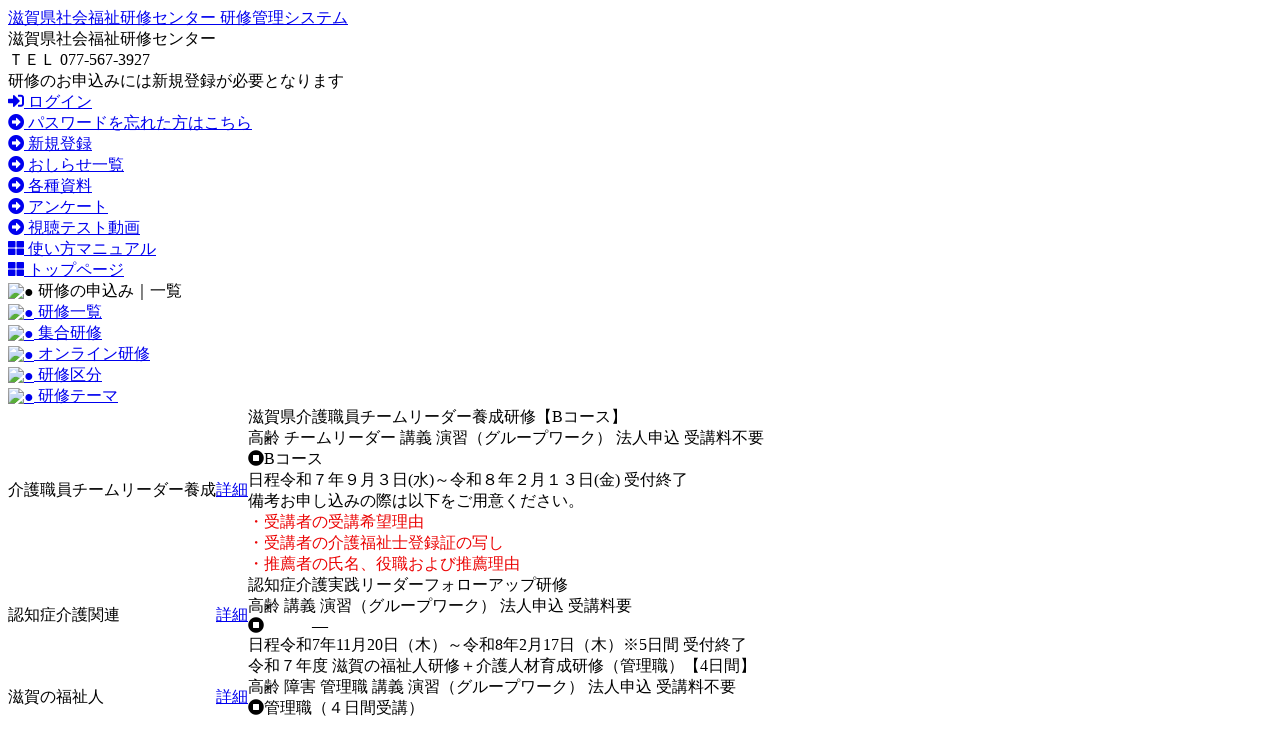

--- FILE ---
content_type: text/html; charset=UTF-8
request_url: https://www.shakyo-kensyu.jp/shiga/index.php?s=syugo
body_size: 16029
content:
<!DOCTYPE html>
<html lang="ja">
<head>
<meta charset="UTF-8">
<title>滋賀県社会福祉研修センター 研修管理システム</title>
<meta property="og:site_name" content="滋賀県社会福祉研修センター 研修管理システム">
<meta property="og:title" content="滋賀県社会福祉研修センター 研修管理システム">
<meta property="og:image" content="img/sns_img.jpg">

<link rel="stylesheet" href="./css/style_sys.css">
<link rel="stylesheet" href="./css/style_uv.css">
<link rel="stylesheet" href="./css/style.css">
<link href="https://use.fontawesome.com/releases/v5.3.1/css/all.css" rel="stylesheet">
<link href="img/favicon.ico" rel="shortcut icon">
<link href="./js/datepicker1.12.1/jquery-ui.css" rel="stylesheet">
<link href="./js/datepicker1.12.1/ui.theme.css" rel="stylesheet" type="text/css">
<link href="./js/timepicker1.0.1/jquery.ui.timepicker.css" rel="stylesheet" type="text/css">

<script src="https://code.jquery.com/jquery-3.7.0.js"></script>
<script src="https://code.jquery.com/ui/1.13.2/jquery-ui.js"></script>
<script src="./js/datepicker1.12.1/jquery-ui.js"></script>
<script src="./js/datepicker1.12.1/datepicker-ja.js"></script>
<script src="./js/timepicker1.0.1/jquery.ui.timepicker.js"></script>
<script src="./js/timepicker1.0.1/jquery.ui.timepicker-ja.js"></script>
<script src="./js/colorbox1.6.4/jquery.colorbox.js"></script>
<script src="./js/fixed_midashi.js"></script>
<script src="./js/function_20250513000000.js"></script>

<link href="./js/colorbox1.6.4/colorbox.css" rel="stylesheet" type="text/css">

</head>


<body>



<header class="kyotsu_header_base clr_syugou"><div class="header_set"><a href="./">滋賀県社会福祉研修センター 研修管理システム</a></div><div class="header_right"><span class="hd_rname">滋賀県社会福祉研修センター</span><br><span class="hd_radrs">ＴＥＬ 077-567-3927</span></div></header>




<div class="login_obi_syugou">
<span class="login_name"><span class="login_chui">研修のお申込みには新規登録が必要となります</span></span>
</div>
<div class="flxwrap">
<div class="side_mane_waku">
<div class="side_mane_waku_login">
<a href="login.php" class="side-bt-user-login"><i class="fas fa-sign-in-alt  sidem_color_login_syugo"></i>&nbsp;ログイン</a><br>
<a href="account_check.php"><span class="side_signin_bt"><i class="fas fa-arrow-alt-circle-right sidem_color_non"></i>&nbsp;パスワードを忘れた方はこちら</span></a>
</div>
<a href="dantai_toroku_s.php" class="side-bt-user-out-L"><i class="fas fa-arrow-alt-circle-right sidem_color_non"></i>&nbsp;新規登録</a><br>
<a href="info_list.php" class="side-bt-user-out"><i class="fas fa-arrow-alt-circle-right sidem_color_non"></i>&nbsp;おしらせ一覧</a><br>
<a href="doc_list.php" class="side-bt-user-out"><i class="fas fa-arrow-alt-circle-right sidem_color_non"></i>&nbsp;各種資料</a><br>
<a href="enq_freelist.php" class="side-bt-user-out"><i class="fas fa-arrow-alt-circle-right sidem_color_non"></i>&nbsp;アンケート</a><br>
<a href="./shichotest_page.php" class="side-bt-user-out"><i class="fas fa-arrow-alt-circle-right sidem_color_non"></i>&nbsp;視聴テスト動画</a><br>
<a href="./user_manual/manual_indexmenu.php" target="manual" class="side-bt-user-out"><i class="fas fa-th-large sidem_color_non"></i>&nbsp;使い方マニュアル</a><br>
<a href="./index.php" class="side-bt-user-out"><i class="fas fa-th-large sidem_color_non"></i>&nbsp;トップページ</a><br>
</div>
<div class="main_area_waku">


<!--コンテンツの幅のセット-->
<div class="contents_set">



<div class="list_title_syugou"><img src="img/icon_list_ichiran.png" width="27" height="27" border="0" alt="●" class="hoverImg" align="absmiddle">&nbsp;研修の申込み｜一覧</div>


<div class="list_change_waku">
<div class="list_waku_centerset">
<a href="index.php?s=all"><div class="srch_list_tabb"><span class="srch_list_tabbtxt"><img src="img/icon_list_ichiran.png" width="27" height="27" border="0" alt="●" class="hoverImg" align="absmiddle">&nbsp;研修一覧</span></div></a>
<a href="index.php?s=syugo"><div class="srch_list_tabb"><span class="srch_list_tabbtxt"><img src="img/icon_list_ichiran.png" width="27" height="27" border="0" alt="●" class="hoverImg" align="absmiddle">&nbsp;集合研修</span></div></a>
<a href="index.php?s=online"><div class="srch_list_tabb"><span class="srch_list_tabbtxt"><img src="img/icon_list_ichiran.png" width="27" height="27" border="0" alt="●" class="hoverImg" align="absmiddle">&nbsp;オンライン研修</span></div></a>
<a href="index.php?s=cate"><div class="srch_list_tabb"><span class="srch_list_tabbtxt"><img src="img/icon_list_kubun.png" width="27" height="27" border="0" alt="●" class="hoverImg" align="absmiddle">&nbsp;研修区分</span></div></a>
<a href="index.php?s=theme"><div class="srch_list_tabb"><span class="srch_list_tabbtxt"><img src="img/icon_list_theme.png" width="27" height="27" border="0" alt="●" class="hoverImg" align="absmiddle">&nbsp;研修テーマ</span></div></a>
</div>
</div>


<!--リスト ここから-->
<!--リスト ここから-->
<table cellspacing="0" cellpadding="0" border="0" class="list_table_syugou">

<tr>
<td class="syugou_list_kubun_b" title="研修区分">介護職員チームリーダー養成</td>
<td class="syugou_list_syosaib center_btn"><a href="kensyu_detail.php?id=137"><div class="white_disc_syosaibset"><span class="white_disc_syosaib">詳細</span></div></a></td>
<td class="syugou_list_data listbg_syugou">


<div class="flx_rightset">
<span class="syugou_list_title">滋賀県介護職員チームリーダー養成研修【Bコース】</span>
<div></div>
</div>
<span class="syugou_list_theme">高齢</span>
<span class="syugou_list_theme">チームリーダー</span>
<span class="syugou_list_theme">講義</span>
<span class="syugou_list_theme">演習（グループワーク）</span>
<span class="kensyu_bukai_box">法人申込</span>
<span class="kensyu_bukai_box">受講料不要</span>
<div class="kensyu_course_set">
<div class="kensyu_course_name"><span class="kensyu_course_ic"><i class="fas fa-stop-circle"></i></span>Bコース</div>
<div class="kensyu_course_data">
<span class="list_title_waku">日程</span>令和７年９月３日(水)～令和８年２月１３日(金)&nbsp;<span class="entry_close">受付終了</span></div>
</div>
<span class="kensyu_biko"><span class="list_title_waku">備考</span>お申し込みの際は以下をご用意ください。<br>
<span style=color:#eb0404;>・受講者の受講希望理由</span><br>
<span style=color:#eb0404;>・受講者の介護福祉士登録証の写し</span><br>
<span style=color:#eb0404;>・推薦者の氏名、役職および推薦理由</span></span>
</td>
</tr>
<tr>
<td class="syugou_list_kubun_f" title="研修区分">認知症介護関連</td>
<td class="syugou_list_syosaib center_btn"><a href="kensyu_detail.php?id=123"><div class="white_disc_syosaibset"><span class="white_disc_syosaib">詳細</span></div></a></td>
<td class="syugou_list_data listbg_syugou">


<div class="flx_rightset">
<span class="syugou_list_title">認知症介護実践リーダーフォローアップ研修</span>
<div></div>
</div>
<span class="syugou_list_theme">高齢</span>
<span class="syugou_list_theme">講義</span>
<span class="syugou_list_theme">演習（グループワーク）</span>
<span class="kensyu_bukai_box">法人申込</span>
<span class="kensyu_bukai_box">受講料要</span>
<div class="kensyu_course_set">
<div class="kensyu_course_name"><span class="kensyu_course_ic"><i class="fas fa-stop-circle"></i></span>　　　―　　　</div>
<div class="kensyu_course_data">
<span class="list_title_waku">日程</span>令和7年11月20日（木）～令和8年2月17日（木）※5日間&nbsp;<span class="entry_close">受付終了</span></div>
</div>
</td>
</tr>
<tr>
<td class="syugou_list_kubun_a" title="研修区分">滋賀の福祉人</td>
<td class="syugou_list_syosaib center_btn"><a href="kensyu_detail.php?id=143"><div class="white_disc_syosaibset"><span class="white_disc_syosaib">詳細</span></div></a></td>
<td class="syugou_list_data listbg_syugou">


<div class="flx_rightset">
<span class="syugou_list_title">令和７年度 滋賀の福祉人研修＋介護人材育成研修（管理職）【4日間】</span>
<div></div>
</div>
<span class="syugou_list_theme">高齢</span>
<span class="syugou_list_theme">障害</span>
<span class="syugou_list_theme">管理職</span>
<span class="syugou_list_theme">講義</span>
<span class="syugou_list_theme">演習（グループワーク）</span>
<span class="kensyu_bukai_box">法人申込</span>
<span class="kensyu_bukai_box">受講料不要</span>
<div class="kensyu_course_set">
<div class="kensyu_course_name"><span class="kensyu_course_ic"><i class="fas fa-stop-circle"></i></span>管理職（４日間受講）</div>
<div class="kensyu_course_data">
<span class="list_title_waku">日程</span>令和７年12月8日（月）～令和8年1月29日（木）［4日間受講］&nbsp;<span class="entry_close">受付終了</span></div>
</div>
</td>
</tr>
<tr>
<td class="syugou_list_kubun_h" title="研修区分">その他</td>
<td class="syugou_list_syosaib center_btn"><a href="kensyu_detail.php?id=147"><div class="white_disc_syosaibset"><span class="white_disc_syosaib">詳細</span></div></a></td>
<td class="syugou_list_data listbg_syugou">


<div class="flx_rightset">
<span class="syugou_list_title">課題別研修 障害福祉分野等における「対人支援のための記録入門研修」</span>
<div></div>
</div>
<span class="syugou_list_theme">障害</span>
<span class="syugou_list_theme">講義</span>
<span class="syugou_list_theme">演習（グループワーク）</span>
<span class="kensyu_bukai_box">法人申込</span>
<span class="kensyu_bukai_box">受講料要</span>
<div class="kensyu_course_set">
<div class="kensyu_course_name"><span class="kensyu_course_ic"><i class="fas fa-stop-circle"></i></span>障害福祉分野等</div>
<div class="kensyu_course_data">
<span class="list_title_waku">日程</span>令和8年１月27日（火）・令和8年１月30日（金）　2日間&nbsp;<span class="entry_close">受付終了</span></div>
</div>
</td>
</tr>
<tr>
<td class="syugou_list_kubun_f" title="研修区分">認知症介護関連</td>
<td class="syugou_list_syosaib center_btn"><a href="kensyu_detail.php?id=122"><div class="white_disc_syosaibset"><span class="white_disc_syosaib">詳細</span></div></a></td>
<td class="syugou_list_data listbg_syugou">


<div class="flx_rightset">
<span class="syugou_list_title">小規模多機能型サービス等計画作成担当者研修（後期）</span>
<div></div>
</div>
<span class="syugou_list_theme">高齢</span>
<span class="syugou_list_theme">講義</span>
<span class="syugou_list_theme">演習（グループワーク）</span>
<span class="kensyu_bukai_box">法人申込</span>
<div class="kensyu_course_set">
<div class="kensyu_course_name"><span class="kensyu_course_ic"><i class="fas fa-stop-circle"></i></span>小規模多機能型サービス等計画作成担当者研修【後期】</div>
<div class="kensyu_course_data">
<span class="list_title_waku">日程</span>令和8年2月2日（月）、2月9日（月）&nbsp;<span class="entry_close">受付終了</span></div>
</div>
</td>
</tr>
<tr>
<td class="syugou_list_kubun_f" title="研修区分">認知症介護関連</td>
<td class="syugou_list_syosaib center_btn"><a href="kensyu_detail.php?id=132"><div class="white_disc_syosaibset"><span class="white_disc_syosaib">詳細</span></div></a></td>
<td class="syugou_list_data listbg_syugou">


<div class="flx_rightset">
<span class="syugou_list_title">認知症対応型サービス事業管理者研修（後期）</span>
<div></div>
</div>
<span class="syugou_list_theme">高齢</span>
<span class="syugou_list_theme">管理職</span>
<span class="kensyu_bukai_box">法人申込</span>
<div class="kensyu_course_set">
<div class="kensyu_course_name"><span class="kensyu_course_ic"><i class="fas fa-stop-circle"></i></span>令和７年度 滋賀県認知症対応型サービス事業管理者研修（後期）</div>
<div class="kensyu_course_data">
<span class="list_title_waku">日程</span>令和8年2月6日（金）・2月12日（木）※2日間&nbsp;<span class="entry_close">受付終了</span></div>
</div>
<span class="kensyu_biko"><span class="list_title_waku">備考</span>講義・演習　２日間</span>
</td>
</tr>
<tr>
<td class="syugou_list_kubun_f" title="研修区分">認知症介護関連</td>
<td class="syugou_list_syosaib center_btn"><a href="kensyu_detail.php?id=146"><div class="white_disc_syosaibset"><span class="white_disc_syosaib">詳細</span></div></a></td>
<td class="syugou_list_data listbg_syugou">


<div class="flx_rightset">
<span class="syugou_list_title">認知症介護サービス事業開設者研修</span>
<div></div>
</div>
<span class="syugou_list_theme">高齢</span>
<span class="syugou_list_theme">管理職</span>
<span class="syugou_list_theme">法定研修</span>
<span class="kensyu_bukai_box">法人申込</span>
<div class="kensyu_course_set">
<div class="kensyu_course_name"><span class="kensyu_course_ic"><i class="fas fa-stop-circle"></i></span>令和７年度 滋賀県認知症介護サービス事業開設者研修　　　　　　　　　　―　　　　</div>
<div class="kensyu_course_data">
<span class="list_title_waku">日程</span>令和８年2月６日（金）&nbsp;<span class="entry_close">受付終了</span></div>
</div>
<span class="kensyu_biko"><span class="list_title_waku">備考</span>集合研修1日・現場体験1日（8時間）※現場体験後レポート提出あり</span>
</td>
</tr>
<tr>
<td class="syugou_list_kubun_a" title="研修区分">滋賀の福祉人</td>
<td class="syugou_list_syosaib center_btn"><a href="kensyu_detail.php?id=150"><div class="white_disc_syosaibset"><span class="white_disc_syosaib">詳細</span></div></a></td>
<td class="syugou_list_data listbg_syugou">


<div class="flx_rightset">
<span class="syugou_list_title">令和７年度 しが介護の職場新任職員/滋賀の福祉人新任期 フォローアップ研修・交流会</span>
<div></div>
</div>
<span class="syugou_list_theme">高齢</span>
<span class="syugou_list_theme">障害</span>
<span class="syugou_list_theme">児童</span>
<span class="syugou_list_theme">保育</span>
<span class="syugou_list_theme">救護</span>
<span class="syugou_list_theme">社協</span>
<span class="syugou_list_theme">行政</span>
<span class="syugou_list_theme">その他</span>
<span class="syugou_list_theme">新任期</span>
<span class="kensyu_bukai_box">法人申込</span>
<span class="kensyu_bukai_box">受講料不要</span>
<div class="kensyu_course_set">
<div class="kensyu_course_name"></div>
<div class="kensyu_course_data">
<span class="list_title_waku">日程</span>令和8年3月４日(水)&nbsp;<span class="entry_now">募集中</span></div>
</div>
</td>
</tr>
</table>

</div>
<!--コンテンツの幅のセット-->








</div>



</div>
<!--▲▲flxwrapここまで▲▲-->



<div class="copy_t">Copyright &copy; 滋賀県社会福祉協議会 All Rights Reserved.</div>

<footer class="fotter_ber"></footer>
<a href="https://www.mahimahi-plus.jp/" target="_blank" style="text-decoration:none;"><div class="power_t">Powered by よりそいPLUS&nbsp;<img src="img/icon_pluskaru.png" width="20" align="absmiddle"></div></a>


<script>
	var sendFlg = false;
	function send(mode, formname, action) {
		if(!sendFlg) {
			sendFlg = true;
			if(mode == 'back') {
				location.href = './';
			}
			else {
				formObj = document.getElementById(formname);
				if(mode != "") {
					formObj.mode.value = mode;
				}
				if(action != "" && action != undefined) {
					formObj.action = action;
				}
				formObj.submit();
			}
		}
		else {
			alert("只今処理中です。");
		}
	}

</script>
</body>
</html>